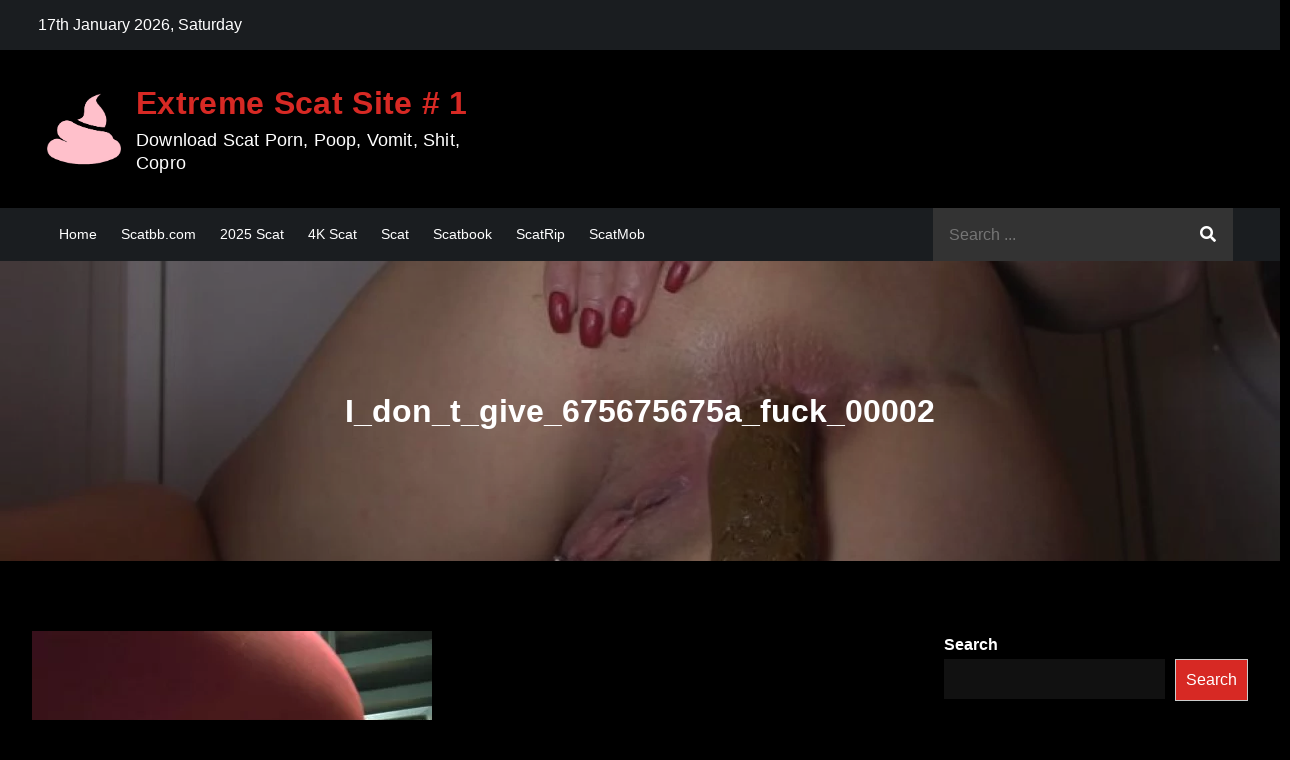

--- FILE ---
content_type: text/html; charset=UTF-8
request_url: https://scatmob.com/i_don_t_give_675675675a_fuck_00002/
body_size: 13796
content:
<!DOCTYPE html><html dir="ltr" lang="en-US" prefix="og: https://ogp.me/ns#"><head><meta charset="UTF-8"><meta name="viewport" content="width=device-width, initial-scale=1"><link rel="profile" href="https://gmpg.org/xfn/11"><link media="all" href="https://scatmob.com/wp-content/cache/autoptimize/css/autoptimize_ea60283d1f7c4f1b91ca699ea1815805.css" rel="stylesheet"><title>I_don_t_give_675675675a_fuck_00002 - Extreme Scat Site # 1</title> <!-- All in One SEO 4.9.3 - aioseo.com --><meta name="robots" content="max-image-preview:large" /><meta name="author" content="admin"/><link rel="canonical" href="https://scatmob.com/i_don_t_give_675675675a_fuck_00002/" /><meta name="generator" content="All in One SEO (AIOSEO) 4.9.3" /><meta property="og:locale" content="en_US" /><meta property="og:site_name" content="Extreme Scat Site # 1 – Download Scat Porn, Poop, Vomit, Shit, Copro" /><meta property="og:type" content="article" /><meta property="og:title" content="I_don_t_give_675675675a_fuck_00002 - Extreme Scat Site # 1" /><meta property="og:url" content="https://scatmob.com/i_don_t_give_675675675a_fuck_00002/" /><meta property="og:image" content="https://scatmob.com/wp-content/uploads/shit-Scatmob.webp" /><meta property="og:image:secure_url" content="https://scatmob.com/wp-content/uploads/shit-Scatmob.webp" /><meta property="article:published_time" content="2023-11-14T02:54:53+00:00" /><meta property="article:modified_time" content="2023-11-14T02:54:53+00:00" /><meta name="twitter:card" content="summary" /><meta name="twitter:title" content="I_don_t_give_675675675a_fuck_00002 - Extreme Scat Site # 1" /><meta name="twitter:image" content="https://scatmob.com/wp-content/uploads/shit-Scatmob.webp" /> <script type="application/ld+json" class="aioseo-schema">{"@context":"https:\/\/schema.org","@graph":[{"@type":"BreadcrumbList","@id":"https:\/\/scatmob.com\/i_don_t_give_675675675a_fuck_00002\/#breadcrumblist","itemListElement":[{"@type":"ListItem","@id":"https:\/\/scatmob.com#listItem","position":1,"name":"Home","item":"https:\/\/scatmob.com","nextItem":{"@type":"ListItem","@id":"https:\/\/scatmob.com\/i_don_t_give_675675675a_fuck_00002\/#listItem","name":"I_don_t_give_675675675a_fuck_00002"}},{"@type":"ListItem","@id":"https:\/\/scatmob.com\/i_don_t_give_675675675a_fuck_00002\/#listItem","position":2,"name":"I_don_t_give_675675675a_fuck_00002","previousItem":{"@type":"ListItem","@id":"https:\/\/scatmob.com#listItem","name":"Home"}}]},{"@type":"ItemPage","@id":"https:\/\/scatmob.com\/i_don_t_give_675675675a_fuck_00002\/#itempage","url":"https:\/\/scatmob.com\/i_don_t_give_675675675a_fuck_00002\/","name":"I_don_t_give_675675675a_fuck_00002 - Extreme Scat Site # 1","inLanguage":"en-US","isPartOf":{"@id":"https:\/\/scatmob.com\/#website"},"breadcrumb":{"@id":"https:\/\/scatmob.com\/i_don_t_give_675675675a_fuck_00002\/#breadcrumblist"},"author":{"@id":"https:\/\/scatmob.com\/author\/admin\/#author"},"creator":{"@id":"https:\/\/scatmob.com\/author\/admin\/#author"},"datePublished":"2023-11-14T02:54:53+00:00","dateModified":"2023-11-14T02:54:53+00:00"},{"@type":"Person","@id":"https:\/\/scatmob.com\/#person","name":"admin","image":{"@type":"ImageObject","@id":"https:\/\/scatmob.com\/i_don_t_give_675675675a_fuck_00002\/#personImage","url":"https:\/\/secure.gravatar.com\/avatar\/c9ef66021ed06dcb13d6f21cf7a00169c854c465cdf3bee5f0968027399cada7?s=96&d=mm&r=g","width":96,"height":96,"caption":"admin"}},{"@type":"Person","@id":"https:\/\/scatmob.com\/author\/admin\/#author","url":"https:\/\/scatmob.com\/author\/admin\/","name":"admin","image":{"@type":"ImageObject","@id":"https:\/\/scatmob.com\/i_don_t_give_675675675a_fuck_00002\/#authorImage","url":"https:\/\/secure.gravatar.com\/avatar\/c9ef66021ed06dcb13d6f21cf7a00169c854c465cdf3bee5f0968027399cada7?s=96&d=mm&r=g","width":96,"height":96,"caption":"admin"}},{"@type":"WebSite","@id":"https:\/\/scatmob.com\/#website","url":"https:\/\/scatmob.com\/","name":"ScatMob - Hardcore Shit Video - Extreme Scat Porn!","alternateName":"Extreme Scat Porn! - Hardcore Shit Video","description":"Download Scat Porn, Poop, Vomit, Shit, Copro","inLanguage":"en-US","publisher":{"@id":"https:\/\/scatmob.com\/#person"}}]}</script> <!-- All in One SEO --><link rel="alternate" type="application/rss+xml" title="Extreme Scat Site # 1 &raquo; Feed" href="https://scatmob.com/feed/" /><link rel="alternate" type="application/rss+xml" title="Extreme Scat Site # 1 &raquo; Comments Feed" href="https://scatmob.com/comments/feed/" /> <script type="text/javascript" id="wpp-js" src="https://scatmob.com/wp-content/plugins/wordpress-popular-posts/assets/js/wpp.min.js?ver=7.3.6" data-sampling="0" data-sampling-rate="100" data-api-url="https://scatmob.com/wp-json/wordpress-popular-posts" data-post-id="117898" data-token="4a6adf0fd6" data-lang="0" data-debug="0"></script> <link rel="alternate" type="application/rss+xml" title="Extreme Scat Site # 1 &raquo; I_don_t_give_675675675a_fuck_00002 Comments Feed" href="https://scatmob.com/feed/?attachment_id=117898" /><link rel="alternate" title="oEmbed (JSON)" type="application/json+oembed" href="https://scatmob.com/wp-json/oembed/1.0/embed?url=https%3A%2F%2Fscatmob.com%2Fi_don_t_give_675675675a_fuck_00002%2F" /><link rel="alternate" title="oEmbed (XML)" type="text/xml+oembed" href="https://scatmob.com/wp-json/oembed/1.0/embed?url=https%3A%2F%2Fscatmob.com%2Fi_don_t_give_675675675a_fuck_00002%2F&#038;format=xml" /> <script type="text/javascript" src="https://scatmob.com/wp-includes/js/jquery/jquery.min.js?ver=3.7.1" id="jquery-core-js"></script> <link rel="https://api.w.org/" href="https://scatmob.com/wp-json/" /><link rel="alternate" title="JSON" type="application/json" href="https://scatmob.com/wp-json/wp/v2/media/117898" /><link rel="EditURI" type="application/rsd+xml" title="RSD" href="https://scatmob.com/xmlrpc.php?rsd" /><meta name="generator" content="WordPress 6.9" /><link rel='shortlink' href='https://scatmob.com/?p=117898' /><link rel="icon" href="https://scatmob.com/wp-content/uploads/cropped-cropped-logo-32x32.jpg" sizes="32x32" /><link rel="icon" href="https://scatmob.com/wp-content/uploads/cropped-cropped-logo-192x192.jpg" sizes="192x192" /><link rel="apple-touch-icon" href="https://scatmob.com/wp-content/uploads/cropped-cropped-logo-180x180.jpg" /><meta name="msapplication-TileImage" content="https://scatmob.com/wp-content/uploads/cropped-cropped-logo-270x270.jpg" /></head><body class="attachment wp-singular attachment-template-default single single-attachment postid-117898 attachmentid-117898 attachment-jpeg wp-custom-logo wp-theme-darkmag group-blog right-sidebar dark-mode"><div id="page" class="site"><a class="skip-link screen-reader-text" href="#content">Skip to content</a><div id="top-bar" class="top-bar-widgets col-2"><div class="wrapper"><div class="widget current-date"> 17th January 2026, Saturday</div><!-- .current-date --><div class="widget widget_social_icons"></div><!-- .widget_social_icons --></div><!-- .wrapper --></div><!-- #top-bar --><header id="masthead" class="site-header" role="banner"><div class="site-details-wrapper"><div class="wrapper"><div class="site-branding"><div class="site-logo"> <a href="https://scatmob.com/" class="custom-logo-link" rel="home"><img width="225" height="225" src="https://scatmob.com/wp-content/uploads/2021/06/cropped-images.png" class="custom-logo" alt="Extreme Scat Site # 1" decoding="async" fetchpriority="high" /></a></div><!-- .site-logo --><div id="site-identity"><h1 class="site-title"> <a href="https://scatmob.com/" rel="home"> Extreme Scat Site # 1</a></h1><p class="site-description">Download Scat Porn, Poop, Vomit, Shit, Copro</p></div><!-- #site-identity --></div> <!-- .site-branding --></div><!-- .wrapper --></div><!-- .site-details-wrapper --><nav id="site-navigation" class="main-navigation" role="navigation" aria-label="Primary Menu"><div class="wrapper"> <button type="button" class="menu-toggle"> <span class="icon-bar"></span> <span class="icon-bar"></span> <span class="icon-bar"></span> </button><div class="menu-menu-1-container"><ul id="primary-menu" class="nav-menu"><li id="menu-item-128407" class="menu-item menu-item-type-custom menu-item-object-custom menu-item-home menu-item-128407"><a href="https://scatmob.com/">Home</a></li><li id="menu-item-133536" class="menu-item menu-item-type-custom menu-item-object-custom menu-item-133536"><a href="https://scatbb.com/">Scatbb.com</a></li><li id="menu-item-147992" class="menu-item menu-item-type-taxonomy menu-item-object-category menu-item-147992"><a href="https://scatmob.com/category/2025-scat/">2025 Scat</a></li><li id="menu-item-147993" class="menu-item menu-item-type-taxonomy menu-item-object-category menu-item-147993"><a href="https://scatmob.com/category/4k-scat/">4K Scat</a></li><li id="menu-item-148010" class="menu-item menu-item-type-taxonomy menu-item-object-category menu-item-148010"><a href="https://scatmob.com/category/scat/">Scat</a></li><li id="menu-item-148014" class="menu-item menu-item-type-taxonomy menu-item-object-category menu-item-148014"><a href="https://scatmob.com/category/scatbook/">Scatbook</a></li><li id="menu-item-148017" class="menu-item menu-item-type-taxonomy menu-item-object-category menu-item-148017"><a href="https://scatmob.com/category/scatrip/">ScatRip</a></li><li id="menu-item-148016" class="menu-item menu-item-type-taxonomy menu-item-object-category menu-item-148016"><a href="https://scatmob.com/category/scatmob/">ScatMob</a></li></ul></div><form role="search" method="get" class="search-form" action="https://scatmob.com/"> <label> <span class="screen-reader-text">Search for:</span> <input type="search" class="search-field" placeholder="Search ..." value="" name="s" title="Search for:" /> </label> <button type="submit" class="search-submit" value="Search"><i class="fas fa-search"></i></button></form></div><!-- .wrapper --></nav><!-- #site-navigation --></header> <!-- header ends here --><div id="content" class="site-content"><div class="lazyload" id="page-site-header" data-bg="https://scatmob.com/wp-content/uploads/2021/06/cropped-Scatmob.com_.jpg" style="background-image: url(data:image/svg+xml,%3Csvg%20xmlns=%22http://www.w3.org/2000/svg%22%20viewBox=%220%200%20500%20300%22%3E%3C/svg%3E);"><div class="overlay"></div><header class='page-header'><div class="wrapper"><h2 class="page-title">I_don_t_give_675675675a_fuck_00002</h2></div><!-- .wrapper --></header></div><!-- #page-site-header --><div class= "wrapper page-section"><div id="primary" class="content-area"><main id="main" class="site-main" role="main"><article id="post-117898" class="post-117898 attachment type-attachment status-inherit hentry"><div class="entry-content"><p class="attachment"><a href='https://scatmob.com/wp-content/uploads/I_don_t_give_675675675a_fuck_00002.jpg'><noscript><img decoding="async" width="400" height="225" src="https://scatmob.com/wp-content/uploads/I_don_t_give_675675675a_fuck_00002-400x225.jpg" class="attachment-medium size-medium" alt="" srcset="https://scatmob.com/wp-content/uploads/I_don_t_give_675675675a_fuck_00002-400x225.jpg 400w, https://scatmob.com/wp-content/uploads/I_don_t_give_675675675a_fuck_00002-600x338.jpg 600w, https://scatmob.com/wp-content/uploads/I_don_t_give_675675675a_fuck_00002-300x169.jpg 300w, https://scatmob.com/wp-content/uploads/I_don_t_give_675675675a_fuck_00002-768x432.jpg 768w, https://scatmob.com/wp-content/uploads/I_don_t_give_675675675a_fuck_00002-1536x864.jpg 1536w, https://scatmob.com/wp-content/uploads/I_don_t_give_675675675a_fuck_00002.jpg 1920w" sizes="(max-width: 400px) 100vw, 400px" /></noscript><img decoding="async" width="400" height="225" src='data:image/svg+xml,%3Csvg%20xmlns=%22http://www.w3.org/2000/svg%22%20viewBox=%220%200%20400%20225%22%3E%3C/svg%3E' data-src="https://scatmob.com/wp-content/uploads/I_don_t_give_675675675a_fuck_00002-400x225.jpg" class="lazyload attachment-medium size-medium" alt="" data-srcset="https://scatmob.com/wp-content/uploads/I_don_t_give_675675675a_fuck_00002-400x225.jpg 400w, https://scatmob.com/wp-content/uploads/I_don_t_give_675675675a_fuck_00002-600x338.jpg 600w, https://scatmob.com/wp-content/uploads/I_don_t_give_675675675a_fuck_00002-300x169.jpg 300w, https://scatmob.com/wp-content/uploads/I_don_t_give_675675675a_fuck_00002-768x432.jpg 768w, https://scatmob.com/wp-content/uploads/I_don_t_give_675675675a_fuck_00002-1536x864.jpg 1536w, https://scatmob.com/wp-content/uploads/I_don_t_give_675675675a_fuck_00002.jpg 1920w" data-sizes="(max-width: 400px) 100vw, 400px" /></a></p></div><!-- .entry-content --><div class="entry-meta"> <span class="byline">By <span class="author vcard"><a href="https://scatmob.com/author/admin/" class="url" itemprop="url">admin</a></span></span><span class="date"><a href="https://scatmob.com/i_don_t_give_675675675a_fuck_00002/" rel="bookmark"><time class="entry-date published updated" datetime="2023-11-14T02:54:53+00:00">November 14, 2023</time></a></span><span class="comments-link"><a href="https://scatmob.com/i_don_t_give_675675675a_fuck_00002/#respond">Leave a Comment<span class="screen-reader-text"> on I_don_t_give_675675675a_fuck_00002</span></a></span></div><!-- .entry-meta --></article><!-- #post-## --><nav class="navigation post-navigation" aria-label="Posts"><h2 class="screen-reader-text">Post navigation</h2><div class="nav-links"><div class="nav-previous"><a href="https://scatmob.com/i_don_t_give_675675675a_fuck_00002/" rel="prev">I_don_t_give_675675675a_fuck_00002</a></div></div></nav><div id="comments" class="comments-area"><div id="respond" class="comment-respond"><h3 id="reply-title" class="comment-reply-title">Leave a Reply <small><a rel="nofollow" id="cancel-comment-reply-link" href="/i_don_t_give_675675675a_fuck_00002/#respond" style="display:none;">Cancel reply</a></small></h3><form action="https://scatmob.com/wp-comments-post.php" method="post" id="commentform" class="comment-form"><p class="comment-notes"><span id="email-notes">Your email address will not be published.</span> <span class="required-field-message">Required fields are marked <span class="required">*</span></span></p><p class="comment-form-comment"><label for="comment">Comment <span class="required">*</span></label><textarea id="comment" name="comment" cols="45" rows="8" maxlength="65525" required></textarea></p><p class="comment-form-author"><label for="author">Name <span class="required">*</span></label> <input id="author" name="author" type="text" value="" size="30" maxlength="245" autocomplete="name" required /></p><p class="comment-form-email"><label for="email">Email <span class="required">*</span></label> <input id="email" name="email" type="email" value="" size="30" maxlength="100" aria-describedby="email-notes" autocomplete="email" required /></p><p class="comment-form-url"><label for="url">Website</label> <input id="url" name="url" type="url" value="" size="30" maxlength="200" autocomplete="url" /></p><p class="comment-form-cookies-consent"><input id="wp-comment-cookies-consent" name="wp-comment-cookies-consent" type="checkbox" value="yes" /> <label for="wp-comment-cookies-consent">Save my name, email, and website in this browser for the next time I comment.</label></p><p class="form-submit"><input name="submit" type="submit" id="submit" class="submit" value="Post Comment" /> <input type='hidden' name='comment_post_ID' value='117898' id='comment_post_ID' /> <input type='hidden' name='comment_parent' id='comment_parent' value='0' /></p><p style="display: none;"><input type="hidden" id="akismet_comment_nonce" name="akismet_comment_nonce" value="bf826b1acb" /></p><p style="display: none !important;" class="akismet-fields-container" data-prefix="ak_"><label>&#916;<textarea name="ak_hp_textarea" cols="45" rows="8" maxlength="100"></textarea></label><input type="hidden" id="ak_js_1" name="ak_js" value="35"/><script>document.getElementById( "ak_js_1" ).setAttribute( "value", ( new Date() ).getTime() );</script></p></form></div><!-- #respond --></div><!-- #comments --></main><!-- #main --></div><!-- #primary --><aside id="secondary" class="widget-area" role="complementary"><aside id="block-6" class="widget widget_block widget_search"><form role="search" method="get" action="https://scatmob.com/" class="wp-block-search__button-outside wp-block-search__text-button wp-block-search"    ><label class="wp-block-search__label" for="wp-block-search__input-1" >Search</label><div class="wp-block-search__inside-wrapper" ><input class="wp-block-search__input" id="wp-block-search__input-1" placeholder="" value="" type="search" name="s" required /><button aria-label="Search" class="wp-block-search__button wp-element-button" type="submit" >Search</button></div></form></aside><aside id="block-2" class="widget widget_block"><div class="wp-block-group"><div class="wp-block-group__inner-container is-layout-flow wp-block-group-is-layout-flow"><div class="widget widget_categories"><h2 class="widgettitle">Categories</h2><form action="https://scatmob.com" method="get"><label class="screen-reader-text" for="cat">Categories</label><select  name='cat' id='cat' class='postform'><option value='-1'>Select Category</option><option class="level-0" value="1207">2021&nbsp;&nbsp;(610)</option><option class="level-0" value="2127">2022 Scat&nbsp;&nbsp;(1,378)</option><option class="level-0" value="4066">2024 Scat&nbsp;&nbsp;(828)</option><option class="level-0" value="4845">2025 Scat&nbsp;&nbsp;(911)</option><option class="level-0" value="6274">2026 Scat Porn&nbsp;&nbsp;(51)</option><option class="level-0" value="1299">4K Scat&nbsp;&nbsp;(293)</option><option class="level-0" value="2718">AbigailDupree&nbsp;&nbsp;(2)</option><option class="level-0" value="3699">Allura&nbsp;&nbsp;(9)</option><option class="level-0" value="3703">Amethyst&nbsp;&nbsp;(2)</option><option class="level-0" value="5871">Amy_dirty00&nbsp;&nbsp;(1)</option><option class="level-0" value="3732">anal&nbsp;&nbsp;(226)</option><option class="level-0" value="2752">Anal Dildo&nbsp;&nbsp;(703)</option><option class="level-0" value="554">Anal Scat&nbsp;&nbsp;(442)</option><option class="level-0" value="4388">AngelVictory05&nbsp;&nbsp;(1)</option><option class="level-0" value="5924">anittahotcouple&nbsp;&nbsp;(1)</option><option class="level-0" value="6286">annalise&nbsp;&nbsp;(1)</option><option class="level-0" value="3338">Anna_Coprofield&nbsp;&nbsp;(80)</option><option class="level-0" value="5966">ANOOK84&nbsp;&nbsp;(1)</option><option class="level-0" value="24">Asian Scat&nbsp;&nbsp;(432)</option><option class="level-0" value="5007">Ass&nbsp;&nbsp;(734)</option><option class="level-0" value="5944">AutumnYoung&nbsp;&nbsp;(1)</option><option class="level-0" value="4437">BabyDollNaughty&nbsp;&nbsp;(1)</option><option class="level-0" value="2139">Babypickles&nbsp;&nbsp;(1)</option><option class="level-0" value="3492">BarbaraGinger&nbsp;&nbsp;(1)</option><option class="level-0" value="5876">Bastienne Cross&nbsp;&nbsp;(1)</option><option class="level-0" value="4105">BBW Scat&nbsp;&nbsp;(75)</option><option class="level-0" value="6092">BDSMangel&nbsp;&nbsp;(1)</option><option class="level-0" value="4445">BetweenMyCheeks&nbsp;&nbsp;(1)</option><option class="level-0" value="6193">Bitter Scat&nbsp;&nbsp;(1)</option><option class="level-0" value="5877">Blackrasbaby&nbsp;&nbsp;(10)</option><option class="level-0" value="2223">Brooklynbb13&nbsp;&nbsp;(1)</option><option class="level-0" value="1664">Brownsensations&nbsp;&nbsp;(67)</option><option class="level-0" value="5866">CassieScat&nbsp;&nbsp;(6)</option><option class="level-0" value="5896">Classy N Gassy&nbsp;&nbsp;(1)</option><option class="level-0" value="4422">Colombianbigass&nbsp;&nbsp;(2)</option><option class="level-0" value="4446">CosmicGirl&nbsp;&nbsp;(3)</option><option class="level-0" value="5565">CountessXxxtina&nbsp;&nbsp;(1)</option><option class="level-0" value="4334">cybertoilet&nbsp;&nbsp;(1)</option><option class="level-0" value="4389">DaddyUni21&nbsp;&nbsp;(2)</option><option class="level-0" value="5978">Dea Nemesi Goddess&nbsp;&nbsp;(4)</option><option class="level-0" value="4455">DemonaDragon&nbsp;&nbsp;(3)</option><option class="level-0" value="6064">Dianascat&nbsp;&nbsp;(2)</option><option class="level-0" value="6256">diaperedscarlette93&nbsp;&nbsp;(1)</option><option class="level-0" value="3738">diary&nbsp;&nbsp;(26)</option><option class="level-0" value="3739">dirty&nbsp;&nbsp;(122)</option><option class="level-0" value="3493">DirtyBetty&nbsp;&nbsp;(18)</option><option class="level-0" value="6300">dirtygardengirl&nbsp;&nbsp;(1)</option><option class="level-0" value="5887">dirtyscatgirl&nbsp;&nbsp;(1)</option><option class="level-0" value="3740">domina&nbsp;&nbsp;(177)</option><option class="level-0" value="6214">Domina Scat Battle&nbsp;&nbsp;(1)</option><option class="level-0" value="3741">domination&nbsp;&nbsp;(200)</option><option class="level-0" value="6135">DPproductions&nbsp;&nbsp;(1)</option><option class="level-0" value="6084">drea_xoxo&nbsp;&nbsp;(1)</option><option class="level-0" value="589">Eating Shit&nbsp;&nbsp;(2,465)</option><option class="level-0" value="4458">Ebonybooty49&nbsp;&nbsp;(1)</option><option class="level-0" value="6332">Elecebra&nbsp;&nbsp;(1)</option><option class="level-0" value="4327">ElenaToilet&nbsp;&nbsp;(9)</option><option class="level-0" value="5648">EllaGilbert&nbsp;&nbsp;(4)</option><option class="level-0" value="5945">ElleClarkScatQueen&nbsp;&nbsp;(2)</option><option class="level-0" value="5994">Ellie Idol&nbsp;&nbsp;(1)</option><option class="level-0" value="6243">Ellieboulder&nbsp;&nbsp;(1)</option><option class="level-0" value="4459">ellieid&nbsp;&nbsp;(1)</option><option class="level-0" value="4395">ellieidol1&nbsp;&nbsp;(1)</option><option class="level-0" value="1230">Enema&nbsp;&nbsp;(78)</option><option class="level-0" value="5649">evakokoro&nbsp;&nbsp;(1)</option><option class="level-0" value="4378">evamarie88&nbsp;&nbsp;(1)</option><option class="level-0" value="3516">Evamarie88&nbsp;&nbsp;(4)</option><option class="level-0" value="6321">Evelyn Jade&nbsp;&nbsp;(1)</option><option class="level-0" value="3499">Extreme&nbsp;&nbsp;(1,927)</option><option class="level-0" value="5888">Extreme _queen&nbsp;&nbsp;(1)</option><option class="level-0" value="6320">Extremescat Dominanasty&nbsp;&nbsp;(1)</option><option class="level-0" value="6192">Facialabuse&nbsp;&nbsp;(1)</option><option class="level-0" value="4361">fart&nbsp;&nbsp;(773)</option><option class="level-0" value="140">Femdom Domina Scat&nbsp;&nbsp;(953)</option><option class="level-0" value="4396">Fetidistrojp&nbsp;&nbsp;(5)</option><option class="level-0" value="4375">FilthJapaneseGirl&nbsp;&nbsp;(4)</option><option class="level-0" value="5588">Filthy Japanese Girl&nbsp;&nbsp;(2)</option><option class="level-0" value="5959">Filthy Skye&nbsp;&nbsp;(1)</option><option class="level-0" value="2442">FilthySkye&nbsp;&nbsp;(2)</option><option class="level-0" value="9">Fisting&nbsp;&nbsp;(222)</option><option class="level-0" value="5977">Foxness&nbsp;&nbsp;(2)</option><option class="level-0" value="5913">FrenchetGoddess&nbsp;&nbsp;(3)</option><option class="level-0" value="25">Full Movies Scat&nbsp;&nbsp;(184)</option><option class="level-0" value="1216">FullHD&nbsp;&nbsp;(2,605)</option><option class="level-0" value="3723">funkyladies&nbsp;&nbsp;(5)</option><option class="level-0" value="3669">FuzzyWolf&nbsp;&nbsp;(1)</option><option class="level-0" value="2113">Gassy&nbsp;&nbsp;(8)</option><option class="level-0" value="2224">GingerCris&nbsp;&nbsp;(21)</option><option class="level-0" value="4362">girl&nbsp;&nbsp;(903)</option><option class="level-0" value="5941">Girleat&nbsp;&nbsp;(20)</option><option class="level-0" value="5943">Goddess Ceres&nbsp;&nbsp;(2)</option><option class="level-0" value="6235">Goddess Panther&nbsp;&nbsp;(1)</option><option class="level-0" value="6252">GODDESS TEMPEST&nbsp;&nbsp;(1)</option><option class="level-0" value="2498">Goddess Zaleya&nbsp;&nbsp;(31)</option><option class="level-0" value="2218">Goddess Zephy&nbsp;&nbsp;(1)</option><option class="level-0" value="4694">GoddessAndreea&nbsp;&nbsp;(2)</option><option class="level-0" value="4374">GoddessKinkyCaramel&nbsp;&nbsp;(1)</option><option class="level-0" value="4363">gold&nbsp;&nbsp;(598)</option><option class="level-0" value="3520">Got2Pee&nbsp;&nbsp;(2)</option><option class="level-0" value="5598">GwenyT&nbsp;&nbsp;(2)</option><option class="level-0" value="5644">Haley Rose&nbsp;&nbsp;(1)</option><option class="level-0" value="5596">happygoth5433&nbsp;&nbsp;(1)</option><option class="level-0" value="1233">HD&nbsp;&nbsp;(557)</option><option class="level-0" value="4826">Helena Moeller&nbsp;&nbsp;(3)</option><option class="level-0" value="2419">Hiden Camera&nbsp;&nbsp;(37)</option><option class="level-0" value="2617">Hightide-Video&nbsp;&nbsp;(12)</option><option class="level-0" value="2695">HightideVideo&nbsp;&nbsp;(3)</option><option class="level-0" value="5902">HookUpHotShot&nbsp;&nbsp;(2)</option><option class="level-0" value="4337">HotDirtyIvone&nbsp;&nbsp;(2)</option><option class="level-0" value="5912">HotScatWife&nbsp;&nbsp;(3)</option><option class="level-0" value="5633">hottyjiyasharma&nbsp;&nbsp;(1)</option><option class="level-0" value="6326">Inked Bambi&nbsp;&nbsp;(1)</option><option class="level-0" value="3804">Ivy Lopez&nbsp;&nbsp;(1)</option><option class="level-0" value="5991">IWantMystique&nbsp;&nbsp;(1)</option><option class="level-0" value="4385">JanaBella&nbsp;&nbsp;(2)</option><option class="level-0" value="2135">Janet&nbsp;&nbsp;(8)</option><option class="level-0" value="1146">Jav Scat-Piss&nbsp;&nbsp;(424)</option><option class="level-0" value="2700">JessicaKay&nbsp;&nbsp;(1)</option><option class="level-0" value="4457">Jessiekaypoops&nbsp;&nbsp;(1)</option><option class="level-0" value="4358">JP Fetish Merchant&nbsp;&nbsp;(2)</option><option class="level-0" value="6323">JuicyXXXO&nbsp;&nbsp;(1)</option><option class="level-0" value="5901">Kaitlyn Katsaros&nbsp;&nbsp;(2)</option><option class="level-0" value="5713">KatherineFarts&nbsp;&nbsp;(3)</option><option class="level-0" value="5646">KellyPink18&nbsp;&nbsp;(1)</option><option class="level-0" value="2731">KinkGodess&nbsp;&nbsp;(2)</option><option class="level-0" value="5914">Kinkylilqt&nbsp;&nbsp;(1)</option><option class="level-0" value="4332">Kitty Skatt&nbsp;&nbsp;(5)</option><option class="level-0" value="4310">KittyScatt&nbsp;&nbsp;(3)</option><option class="level-0" value="5954">KnkyKttn97&nbsp;&nbsp;(1)</option><option class="level-0" value="4387">Korean Queen&nbsp;&nbsp;(1)</option><option class="level-0" value="4393">Lady Tsunam&nbsp;&nbsp;(4)</option><option class="level-0" value="6006">Lamia Dark&nbsp;&nbsp;(1)</option><option class="level-0" value="5922">LATINA SCAT WIFE&nbsp;&nbsp;(2)</option><option class="level-0" value="6042">LaTsuna&nbsp;&nbsp;(2)</option><option class="level-0" value="6215">lauracolin&nbsp;&nbsp;(1)</option><option class="level-0" value="4705">Layla Lee&nbsp;&nbsp;(1)</option><option class="level-0" value="2773">LenaMaek&nbsp;&nbsp;(2)</option><option class="level-0" value="27">Lesbian Piss|Scat&nbsp;&nbsp;(335)</option><option class="level-0" value="2264">Lesbian Scat&nbsp;&nbsp;(105)</option><option class="level-0" value="5857">letsplay329&nbsp;&nbsp;(1)</option><option class="level-0" value="2352">LinaScat&nbsp;&nbsp;(21)</option><option class="level-0" value="6322">Lith GassyGirlz&nbsp;&nbsp;(1)</option><option class="level-0" value="4336">LittleDirtyPrincess&nbsp;&nbsp;(1)</option><option class="level-0" value="5639">Littlegalaxies&nbsp;&nbsp;(1)</option><option class="level-0" value="2141">LittleMissKinky&nbsp;&nbsp;(1)</option><option class="level-0" value="5995">LizzyDirt&nbsp;&nbsp;(1)</option><option class="level-0" value="6034">LOVE SCAT CATX&nbsp;&nbsp;(1)</option><option class="level-0" value="5282">LoveRachelle2&nbsp;&nbsp;(11)</option><option class="level-0" value="5996">LucyPuddles&nbsp;&nbsp;(2)</option><option class="level-0" value="5937">Lyndra Lynn&nbsp;&nbsp;(1)</option><option class="level-0" value="3164">MakeKatPurrrr&nbsp;&nbsp;(18)</option><option class="level-0" value="2216">Marcos579&nbsp;&nbsp;(6)</option><option class="level-0" value="5964">MariaDevot&nbsp;&nbsp;(1)</option><option class="level-0" value="4326">Marinayam19&nbsp;&nbsp;(8)</option><option class="level-0" value="5860">Marion_PrinssXX&nbsp;&nbsp;(1)</option><option class="level-0" value="2837">Markovna&nbsp;&nbsp;(3)</option><option class="level-0" value="6114">Messylexi&nbsp;&nbsp;(1)</option><option class="level-0" value="294">MFX / Newscatinbrazil&nbsp;&nbsp;(54)</option><option class="level-0" value="5889">Mia Nightshade&nbsp;&nbsp;(1)</option><option class="level-0" value="5960">Miamartins&nbsp;&nbsp;(5)</option><option class="level-0" value="4456">MiaRoxxx&nbsp;&nbsp;(4)</option><option class="level-0" value="6177">Michellexm&nbsp;&nbsp;(1)</option><option class="level-0" value="4413">mikadoshop&nbsp;&nbsp;(3)</option><option class="level-0" value="4331">MilanaSmelly&nbsp;&nbsp;(1)</option><option class="level-0" value="5958">Miss Anja&nbsp;&nbsp;(2)</option><option class="level-0" value="5732">Miss Infinity&nbsp;&nbsp;(2)</option><option class="level-0" value="5716">Miss Lith Domina&nbsp;&nbsp;(9)</option><option class="level-0" value="5942">Miss Medea Mortelle&nbsp;&nbsp;(3)</option><option class="level-0" value="5938">Miss Ruby Farts&nbsp;&nbsp;(1)</option><option class="level-0" value="4355">MissDecadoria&nbsp;&nbsp;(1)</option><option class="level-0" value="4414">MissJuliaTaylor&nbsp;&nbsp;(2)</option><option class="level-0" value="2732">MissMortelle&nbsp;&nbsp;(1)</option><option class="level-0" value="2217">Mistress Damazonia&nbsp;&nbsp;(1)</option><option class="level-0" value="3027">Mistress Gaia&nbsp;&nbsp;(53)</option><option class="level-0" value="5715">Mistress Jardena&nbsp;&nbsp;(5)</option><option class="level-0" value="5730">Mistress Luciana&nbsp;&nbsp;(1)</option><option class="level-0" value="6045">Mistress Mystique&nbsp;&nbsp;(3)</option><option class="level-0" value="2131">Mistress Roberta&nbsp;&nbsp;(1)</option><option class="level-0" value="2717">MistressGaia&nbsp;&nbsp;(6)</option><option class="level-0" value="4423">MistressJenniferCarter&nbsp;&nbsp;(1)</option><option class="level-0" value="4394">MistressMystique&nbsp;&nbsp;(4)</option><option class="level-0" value="5558">Misty_Phoenix&nbsp;&nbsp;(17)</option><option class="level-0" value="3675">MochaLaMulata&nbsp;&nbsp;(2)</option><option class="level-0" value="2933">ModelNatalya94&nbsp;&nbsp;(50)</option><option class="level-0" value="5923">Mycelium Mother&nbsp;&nbsp;(1)</option><option class="level-0" value="4338">NastyAzzLaLa&nbsp;&nbsp;(2)</option><option class="level-0" value="2744">NataliaKapretti&nbsp;&nbsp;(202)</option><option class="level-0" value="5671">NataschaDirty&nbsp;&nbsp;(1)</option><option class="level-0" value="4442">NaughtyPuma&nbsp;&nbsp;(3)</option><option class="level-0" value="4364">nerd&nbsp;&nbsp;(201)</option><option class="level-0" value="4365">new girl&nbsp;&nbsp;(651)</option><option class="level-0" value="4366">new model&nbsp;&nbsp;(537)</option><option class="level-0" value="4367">newbie&nbsp;&nbsp;(69)</option><option class="level-0" value="2298">NewScatinBrazil&nbsp;&nbsp;(2)</option><option class="level-0" value="4444">Nicolettaxxx&nbsp;&nbsp;(3)</option><option class="level-0" value="4435">Ninounini&nbsp;&nbsp;(8)</option><option class="level-0" value="2129">p00girl&nbsp;&nbsp;(9)</option><option class="level-0" value="4368">panty&nbsp;&nbsp;(21)</option><option class="level-0" value="5830">PapiandCocoa&nbsp;&nbsp;(1)</option><option class="level-0" value="5992">Pinkie Stinkie&nbsp;&nbsp;(1)</option><option class="level-0" value="4321">Pinky_Prada&nbsp;&nbsp;(2)</option><option class="level-0" value="8">Piss&nbsp;&nbsp;(2,342)</option><option class="level-0" value="2263">PissinBrazil&nbsp;&nbsp;(2)</option><option class="level-0" value="4328">PolaPooping&nbsp;&nbsp;(1)</option><option class="level-0" value="6134">Pompeii Poopa&nbsp;&nbsp;(1)</option><option class="level-0" value="4370">poo&nbsp;&nbsp;(180)</option><option class="level-0" value="2140">Poo19&nbsp;&nbsp;(47)</option><option class="level-0" value="4359">PooGirlSofia&nbsp;&nbsp;(6)</option><option class="level-0" value="3751">poop&nbsp;&nbsp;(1,015)</option><option class="level-0" value="1307">Poop Videos&nbsp;&nbsp;(1,171)</option><option class="level-0" value="2225">PorcelainCouple&nbsp;&nbsp;(27)</option><option class="level-0" value="5878">PottyQueen&nbsp;&nbsp;(2)</option><option class="level-0" value="4373">PrettyEbonies&nbsp;&nbsp;(6)</option><option class="level-0" value="5714">Princess Kazer&nbsp;&nbsp;(1)</option><option class="level-0" value="5854">Princess-Cheryl&nbsp;&nbsp;(1)</option><option class="level-0" value="6293">PulsiferPaprocki&nbsp;&nbsp;(1)</option><option class="level-0" value="5953">Queenly Dominatrix&nbsp;&nbsp;(1)</option><option class="level-0" value="4824">Rainbow Showers&nbsp;&nbsp;(2)</option><option class="level-0" value="6253">RedHotCoals&nbsp;&nbsp;(1)</option><option class="level-0" value="2623">Retro Scat&nbsp;&nbsp;(1)</option><option class="level-0" value="4424">RosellaExtrem&nbsp;&nbsp;(3)</option><option class="level-0" value="5946">Sabrina Dacos&nbsp;&nbsp;(12)</option><option class="level-0" value="5731">Saint Ziya&nbsp;&nbsp;(1)</option><option class="level-0" value="2699">SamanthaStarfish&nbsp;&nbsp;(4)</option><option class="level-0" value="5851">Sammie Cee&nbsp;&nbsp;(2)</option><option class="level-0" value="4430">Sarathonson&nbsp;&nbsp;(11)</option><option class="level-0" value="3522">Scarlett&nbsp;&nbsp;(1)</option><option class="level-0" value="26">Scat&nbsp;&nbsp;(5,196)</option><option class="level-0" value="3414">Scat 2023&nbsp;&nbsp;(1,599)</option><option class="level-0" value="1281">Scat BBW&nbsp;&nbsp;(156)</option><option class="level-0" value="5981">Scat Doll&nbsp;&nbsp;(1)</option><option class="level-0" value="2781">Scat Latex&nbsp;&nbsp;(7)</option><option class="level-0" value="992">Scat Lesbian&nbsp;&nbsp;(113)</option><option class="level-0" value="1305">Scat Model&nbsp;&nbsp;(1,536)</option><option class="level-1" value="364">&nbsp;&nbsp;&nbsp;Adelina Frau&nbsp;&nbsp;(47)</option><option class="level-1" value="219">&nbsp;&nbsp;&nbsp;Alexandra Poo&nbsp;&nbsp;(8)</option><option class="level-1" value="498">&nbsp;&nbsp;&nbsp;Anna Coprofield&nbsp;&nbsp;(1)</option><option class="level-1" value="1349">&nbsp;&nbsp;&nbsp;Badkithy&nbsp;&nbsp;(1)</option><option class="level-1" value="1095">&nbsp;&nbsp;&nbsp;CassieScat&nbsp;&nbsp;(1)</option><option class="level-1" value="1110">&nbsp;&nbsp;&nbsp;ChubbiBunni&nbsp;&nbsp;(1)</option><option class="level-1" value="2134">&nbsp;&nbsp;&nbsp;Cleopatra&nbsp;&nbsp;(2)</option><option class="level-1" value="1311">&nbsp;&nbsp;&nbsp;CutieSyren&nbsp;&nbsp;(8)</option><option class="level-1" value="1202">&nbsp;&nbsp;&nbsp;Diabolic Sigal&nbsp;&nbsp;(2)</option><option class="level-1" value="1401">&nbsp;&nbsp;&nbsp;DirtyBetty&nbsp;&nbsp;(6)</option><option class="level-1" value="1156">&nbsp;&nbsp;&nbsp;dirtygardengirl&nbsp;&nbsp;(7)</option><option class="level-1" value="1326">&nbsp;&nbsp;&nbsp;Dirtygardengirl&nbsp;&nbsp;(3)</option><option class="level-1" value="457">&nbsp;&nbsp;&nbsp;Evamarie88&nbsp;&nbsp;(5)</option><option class="level-1" value="2114">&nbsp;&nbsp;&nbsp;Gassy&nbsp;&nbsp;(3)</option><option class="level-1" value="1325">&nbsp;&nbsp;&nbsp;GoddessAndreea&nbsp;&nbsp;(2)</option><option class="level-1" value="1314">&nbsp;&nbsp;&nbsp;Goddesslucy&nbsp;&nbsp;(4)</option><option class="level-1" value="467">&nbsp;&nbsp;&nbsp;Hottest Hazard&nbsp;&nbsp;(1)</option><option class="level-1" value="2213">&nbsp;&nbsp;&nbsp;janet&nbsp;&nbsp;(3)</option><option class="level-1" value="1322">&nbsp;&nbsp;&nbsp;JapScatSlut&nbsp;&nbsp;(7)</option><option class="level-1" value="2115">&nbsp;&nbsp;&nbsp;Jessiekaypoops&nbsp;&nbsp;(1)</option><option class="level-1" value="279">&nbsp;&nbsp;&nbsp;Kaidence King&nbsp;&nbsp;(68)</option><option class="level-1" value="1306">&nbsp;&nbsp;&nbsp;Lady Scarlet&nbsp;&nbsp;(1)</option><option class="level-1" value="1338">&nbsp;&nbsp;&nbsp;Liglee&nbsp;&nbsp;(1)</option><option class="level-1" value="1466">&nbsp;&nbsp;&nbsp;LittleDirtyPrincess&nbsp;&nbsp;(4)</option><option class="level-1" value="2138">&nbsp;&nbsp;&nbsp;LizzyDirt&nbsp;&nbsp;(3)</option><option class="level-1" value="507">&nbsp;&nbsp;&nbsp;LoveRachelle2&nbsp;&nbsp;(4)</option><option class="level-1" value="1319">&nbsp;&nbsp;&nbsp;LoveRachelle2&nbsp;&nbsp;(425)</option><option class="level-1" value="1427">&nbsp;&nbsp;&nbsp;MakeKatPurrrr&nbsp;&nbsp;(20)</option><option class="level-1" value="1288">&nbsp;&nbsp;&nbsp;margo&nbsp;&nbsp;(29)</option><option class="level-1" value="2136">&nbsp;&nbsp;&nbsp;Markovna&nbsp;&nbsp;(5)</option><option class="level-1" value="1317">&nbsp;&nbsp;&nbsp;MilanaSmelly&nbsp;&nbsp;(6)</option><option class="level-1" value="543">&nbsp;&nbsp;&nbsp;MilanaSmelly&nbsp;&nbsp;(5)</option><option class="level-1" value="256">&nbsp;&nbsp;&nbsp;Miss Annalise&nbsp;&nbsp;(1)</option><option class="level-1" value="1392">&nbsp;&nbsp;&nbsp;MissAnja&nbsp;&nbsp;(3)</option><option class="level-1" value="2128">&nbsp;&nbsp;&nbsp;MissMortelle&nbsp;&nbsp;(2)</option><option class="level-1" value="1169">&nbsp;&nbsp;&nbsp;miss_Di&nbsp;&nbsp;(2)</option><option class="level-1" value="228">&nbsp;&nbsp;&nbsp;Mistress Anna&nbsp;&nbsp;(19)</option><option class="level-1" value="263">&nbsp;&nbsp;&nbsp;Mistress Emily&nbsp;&nbsp;(1)</option><option class="level-1" value="771">&nbsp;&nbsp;&nbsp;Mistress Gaia&nbsp;&nbsp;(6)</option><option class="level-1" value="268">&nbsp;&nbsp;&nbsp;Mistress Janet&nbsp;&nbsp;(1)</option><option class="level-1" value="303">&nbsp;&nbsp;&nbsp;Mistress Sara&nbsp;&nbsp;(5)</option><option class="level-1" value="1440">&nbsp;&nbsp;&nbsp;MistressMystique&nbsp;&nbsp;(1)</option><option class="level-1" value="1318">&nbsp;&nbsp;&nbsp;ModelNatalya94&nbsp;&nbsp;(22)</option><option class="level-1" value="1297">&nbsp;&nbsp;&nbsp;ModelNatalya94&nbsp;&nbsp;(82)</option><option class="level-1" value="2214">&nbsp;&nbsp;&nbsp;NadiaCream&nbsp;&nbsp;(1)</option><option class="level-1" value="1412">&nbsp;&nbsp;&nbsp;Natalia Kapretti&nbsp;&nbsp;(3)</option><option class="level-1" value="1295">&nbsp;&nbsp;&nbsp;Pinky_Prada&nbsp;&nbsp;(5)</option><option class="level-1" value="1451">&nbsp;&nbsp;&nbsp;PocahontasDoll&nbsp;&nbsp;(98)</option><option class="level-1" value="472">&nbsp;&nbsp;&nbsp;PooGirlSofia&nbsp;&nbsp;(2)</option><option class="level-1" value="1119">&nbsp;&nbsp;&nbsp;Potty Queen&nbsp;&nbsp;(14)</option><option class="level-1" value="1208">&nbsp;&nbsp;&nbsp;Princess Nikki&nbsp;&nbsp;(45)</option><option class="level-1" value="1280">&nbsp;&nbsp;&nbsp;SamanthaStarfish&nbsp;&nbsp;(6)</option><option class="level-1" value="1312">&nbsp;&nbsp;&nbsp;scatdesire&nbsp;&nbsp;(4)</option><option class="level-1" value="1287">&nbsp;&nbsp;&nbsp;ScatLina&nbsp;&nbsp;(4)</option><option class="level-1" value="1320">&nbsp;&nbsp;&nbsp;Seduction&nbsp;&nbsp;(1)</option><option class="level-1" value="1327">&nbsp;&nbsp;&nbsp;SexyFlatulence&nbsp;&nbsp;(1)</option><option class="level-1" value="1954">&nbsp;&nbsp;&nbsp;SweetBettyParlour&nbsp;&nbsp;(145)</option><option class="level-1" value="479">&nbsp;&nbsp;&nbsp;Thefartbabes&nbsp;&nbsp;(5)</option><option class="level-1" value="1309">&nbsp;&nbsp;&nbsp;Thefartbabes&nbsp;&nbsp;(4)</option><option class="level-1" value="534">&nbsp;&nbsp;&nbsp;TinaAmazon&nbsp;&nbsp;(2)</option><option class="level-1" value="1323">&nbsp;&nbsp;&nbsp;Valentynexx&nbsp;&nbsp;(9)</option><option class="level-1" value="1673">&nbsp;&nbsp;&nbsp;VeganLinda&nbsp;&nbsp;(41)</option><option class="level-1" value="553">&nbsp;&nbsp;&nbsp;Versauteschnukkis&nbsp;&nbsp;(4)</option><option class="level-1" value="1313">&nbsp;&nbsp;&nbsp;Versauteschnukkis&nbsp;&nbsp;(2)</option><option class="level-1" value="1315">&nbsp;&nbsp;&nbsp;VibeWithMolly&nbsp;&nbsp;(1)</option><option class="level-1" value="1174">&nbsp;&nbsp;&nbsp;VibeWithMolly&nbsp;&nbsp;(4)</option><option class="level-0" value="1246">Scat Nylons&nbsp;&nbsp;(1)</option><option class="level-0" value="1220">Scat Party&nbsp;&nbsp;(5)</option><option class="level-0" value="2852">Scat Public&nbsp;&nbsp;(4)</option><option class="level-0" value="2316">Scat Retro&nbsp;&nbsp;(3)</option><option class="level-0" value="2976">Scat WebCam&nbsp;&nbsp;(15)</option><option class="level-0" value="569">Scat-Movie-World&nbsp;&nbsp;(16)</option><option class="level-0" value="6099">Scat-Slut Celeste&nbsp;&nbsp;(1)</option><option class="level-0" value="2977">Scatbook&nbsp;&nbsp;(147)</option><option class="level-0" value="3003">Scatbook &#8211; Candewetdreams&nbsp;&nbsp;(1)</option><option class="level-0" value="2913">Scatbook &#8211; Hotfetishlady&nbsp;&nbsp;(1)</option><option class="level-0" value="2971">Scatbook &#8211; Julialikesitdirty&nbsp;&nbsp;(1)</option><option class="level-0" value="2975">Scatbook &#8211; little_baby_e&nbsp;&nbsp;(1)</option><option class="level-0" value="2920">Scatbook &#8211; misty_phoenix&nbsp;&nbsp;(1)</option><option class="level-0" value="5934">ScatDoll&nbsp;&nbsp;(4)</option><option class="level-0" value="5656">ScatElla&nbsp;&nbsp;(1)</option><option class="level-0" value="5962">scatgoddess&nbsp;&nbsp;(1)</option><option class="level-0" value="3753">scatgold&nbsp;&nbsp;(371)</option><option class="level-0" value="3817">Scatlina&nbsp;&nbsp;(16)</option><option class="level-0" value="5536">ScatMob&nbsp;&nbsp;(355)</option><option class="level-0" value="4371">scatmodel&nbsp;&nbsp;(276)</option><option class="level-0" value="1219">Scatqueens-Berlin&nbsp;&nbsp;(1)</option><option class="level-0" value="2972">ScatRip&nbsp;&nbsp;(14)</option><option class="level-0" value="659">ScatShop&nbsp;&nbsp;(1,533)</option><option class="level-0" value="4354">Seduction&nbsp;&nbsp;(1)</option><option class="level-0" value="3724">selvaggia-scat&nbsp;&nbsp;(1)</option><option class="level-0" value="2117">SG-Video&nbsp;&nbsp;(37)</option><option class="level-0" value="3754">shit&nbsp;&nbsp;(836)</option><option class="level-0" value="4322">Shit Black&nbsp;&nbsp;(52)</option><option class="level-0" value="411">Shit Solo&nbsp;&nbsp;(2,900)</option><option class="level-0" value="3755">shitting&nbsp;&nbsp;(771)</option><option class="level-0" value="5865">Sirena Rozhevy&nbsp;&nbsp;(1)</option><option class="level-0" value="2142">SlutOrgasma&nbsp;&nbsp;(10)</option><option class="level-0" value="4384">Smutty_Luce&nbsp;&nbsp;(3)</option><option class="level-0" value="6028">Snow Bunny&nbsp;&nbsp;(1)</option><option class="level-0" value="4372">sofia&nbsp;&nbsp;(2)</option><option class="level-0" value="2222">Sophia Sprinkle&nbsp;&nbsp;(4)</option><option class="level-0" value="2712">Sophia_Sprinkle&nbsp;&nbsp;(5)</option><option class="level-0" value="2780">Sophia_Sprinkle Scat&nbsp;&nbsp;(1)</option><option class="level-0" value="6198">SourCandy&nbsp;&nbsp;(1)</option><option class="level-0" value="6123">SSBBW Queen Siya&nbsp;&nbsp;(1)</option><option class="level-0" value="2124">Studio&nbsp;&nbsp;(1)</option><option class="level-1" value="2125">&nbsp;&nbsp;&nbsp;ScatHunter&nbsp;&nbsp;(1)</option><option class="level-0" value="4432">SunnyBunzCamgirl&nbsp;&nbsp;(2)</option><option class="level-0" value="2753">suppkakiem&nbsp;&nbsp;(1)</option><option class="level-0" value="5993">Sweet Bella&nbsp;&nbsp;(11)</option><option class="level-0" value="6142">Sweetlily84&nbsp;&nbsp;(1)</option><option class="level-0" value="4335">Sweet_Peaches&nbsp;&nbsp;(2)</option><option class="level-0" value="5932">Syren C&nbsp;&nbsp;(2)</option><option class="level-0" value="6327">Taiga LaLoca&nbsp;&nbsp;(1)</option><option class="level-0" value="4382">TattyDirtyPoo&nbsp;&nbsp;(1)</option><option class="level-0" value="4872">Taylor Nicole&nbsp;&nbsp;(1)</option><option class="level-0" value="4377">The Fart Babes&nbsp;&nbsp;(2)</option><option class="level-0" value="4838">thefartbabes&nbsp;&nbsp;(9)</option><option class="level-0" value="3760">toilet&nbsp;&nbsp;(222)</option><option class="level-0" value="47">Toilet poop&nbsp;&nbsp;(1,154)</option><option class="level-0" value="1308">Toilet Slavery&nbsp;&nbsp;(1,070)</option><option class="level-0" value="1316">UltraHD/2K&nbsp;&nbsp;(130)</option><option class="level-0" value="1">Uncategorized&nbsp;&nbsp;(6)</option><option class="level-0" value="2215">Uncensored Jav&nbsp;&nbsp;(8)</option><option class="level-0" value="4436">UniQueen21&nbsp;&nbsp;(1)</option><option class="level-0" value="37">Unusual&nbsp;&nbsp;(1)</option><option class="level-0" value="4329">Valentynexx&nbsp;&nbsp;(4)</option><option class="level-0" value="4379">VanessaLee&nbsp;&nbsp;(1)</option><option class="level-0" value="3491">Veronicapassi&nbsp;&nbsp;(5)</option><option class="level-0" value="6267">VeronicaSteam&nbsp;&nbsp;(1)</option><option class="level-0" value="4330">Versauteschnukkis&nbsp;&nbsp;(2)</option><option class="level-0" value="3497">Vipissy&nbsp;&nbsp;(2)</option><option class="level-0" value="626">Vomit&nbsp;&nbsp;(183)</option><option class="level-0" value="3521">Voyeur&nbsp;&nbsp;(8)</option><option class="level-0" value="2783">VR Scat&nbsp;&nbsp;(1)</option><option class="level-0" value="6328">WatchMarleyPoop&nbsp;&nbsp;(1)</option><option class="level-0" value="3731">Xiomara Fox Fetish Queen&nbsp;&nbsp;(2)</option><option class="level-0" value="3763">XiomaraFoxFetishQueen&nbsp;&nbsp;(1)</option><option class="level-0" value="4433">XOBunny&nbsp;&nbsp;(3)</option><option class="level-0" value="4431">xrussianbeautyx&nbsp;&nbsp;(1)</option><option class="level-0" value="3767">XshayXshayX&nbsp;&nbsp;(2)</option><option class="level-0" value="5842">XXXcitedBrunette&nbsp;&nbsp;(1)</option><option class="level-0" value="2143">Yapoo&#8217;s Market&nbsp;&nbsp;(4)</option><option class="level-0" value="6141">Yapoos&#8217; Market&nbsp;&nbsp;(1)</option><option class="level-0" value="6017">Young Dominas&nbsp;&nbsp;(1)</option><option class="level-0" value="5729">Young-Dominas&nbsp;&nbsp;(2)</option><option class="level-0" value="4397">Yourfantasy6190&nbsp;&nbsp;(3)</option><option class="level-0" value="6095">Yourkinkybbw&nbsp;&nbsp;(1)</option><option class="level-0" value="6277">Your_Mariam&nbsp;&nbsp;(1)</option><option class="level-0" value="5890">youwantchy&nbsp;&nbsp;(1)</option> </select></form><script type="text/javascript">/* <![CDATA[ */

( ( dropdownId ) => {
	const dropdown = document.getElementById( dropdownId );
	function onSelectChange() {
		setTimeout( () => {
			if ( 'escape' === dropdown.dataset.lastkey ) {
				return;
			}
			if ( dropdown.value && parseInt( dropdown.value ) > 0 && dropdown instanceof HTMLSelectElement ) {
				dropdown.parentElement.submit();
			}
		}, 250 );
	}
	function onKeyUp( event ) {
		if ( 'Escape' === event.key ) {
			dropdown.dataset.lastkey = 'escape';
		} else {
			delete dropdown.dataset.lastkey;
		}
	}
	function onClick() {
		delete dropdown.dataset.lastkey;
	}
	dropdown.addEventListener( 'keyup', onKeyUp );
	dropdown.addEventListener( 'click', onClick );
	dropdown.addEventListener( 'change', onSelectChange );
})( "cat" );

//# sourceURL=WP_Widget_Categories%3A%3Awidget
/* ]]> */</script> </div><div class="popular-posts"><h2>Top</h2><script type="application/json" data-id="wpp-block-inline-js">{"title":"Top","limit":"10","offset":0,"range":"last30days","time_quantity":"24","time_unit":"hour","freshness":"1","order_by":"views","post_type":"post","pid":"","exclude":"","taxonomy":"category","term_id":"","author":"","shorten_title":{"active":true,"length":"25","words":false},"post-excerpt":{"active":true,"length":"55","keep_format":false,"words":false},"thumbnail":{"active":true,"width":"75","height":"75","build":"manual","size":""},"rating":false,"stats_tag":{"comment_count":false,"views":false,"author":false,"date":{"active":true,"format":"F j, Y"},"taxonomy":{"active":false,"name":"category"}},"markup":{"custom_html":false,"wpp-start":"<ul class=\"wpp-list\">","wpp-end":"<\/ul>","title-start":"<h2>","title-end":"<\/h2>","post-html":"<li class=\"{current_class}\">{thumb} {title} <span class=\"wpp-meta post-stats\">{stats}<\/span><\/li>"},"theme":{"name":""}}</script><div class="wpp-widget-block-placeholder"></div></div></div></div></aside><aside id="text-5" class="widget widget_text"><div class="textwidget"><p><a href="https://thebestfetishsites.com/top-scat-porn-sites/" target="_blank" rel="noopener">Thebestfetishsites.com</a><br /> <a href="https://scatbb.com/" target="_blank" rel="noopener">ScatBB &#8211; Extreme Scat Poop</a><br /> <a href="https://copropro.com/" target="_blank" rel="noopener">CoproPro &#8211; Scat Porn and View</a><br /> <a href="https://kinkbb.com" target="_blank" rel="noopener">KinkBB &#8211; Extreme and Fetish Porn</a></p></div></aside><aside id="archives-2" class="widget widget_archive"><div class="widget-header"><h2 class="widget-title">Archives</h2></div> <label class="screen-reader-text" for="archives-dropdown-2">Archives</label> <select id="archives-dropdown-2" name="archive-dropdown"><option value="">Select Month</option><option value='https://scatmob.com/2026/01/'> January 2026</option><option value='https://scatmob.com/2025/12/'> December 2025</option><option value='https://scatmob.com/2025/11/'> November 2025</option><option value='https://scatmob.com/2025/10/'> October 2025</option><option value='https://scatmob.com/2025/09/'> September 2025</option><option value='https://scatmob.com/2025/08/'> August 2025</option><option value='https://scatmob.com/2025/07/'> July 2025</option><option value='https://scatmob.com/2025/06/'> June 2025</option><option value='https://scatmob.com/2025/05/'> May 2025</option><option value='https://scatmob.com/2025/04/'> April 2025</option><option value='https://scatmob.com/2025/03/'> March 2025</option><option value='https://scatmob.com/2025/02/'> February 2025</option><option value='https://scatmob.com/2025/01/'> January 2025</option><option value='https://scatmob.com/2024/12/'> December 2024</option><option value='https://scatmob.com/2024/11/'> November 2024</option><option value='https://scatmob.com/2024/10/'> October 2024</option><option value='https://scatmob.com/2024/09/'> September 2024</option><option value='https://scatmob.com/2024/08/'> August 2024</option><option value='https://scatmob.com/2024/07/'> July 2024</option><option value='https://scatmob.com/2024/06/'> June 2024</option><option value='https://scatmob.com/2024/05/'> May 2024</option><option value='https://scatmob.com/2024/04/'> April 2024</option><option value='https://scatmob.com/2024/03/'> March 2024</option><option value='https://scatmob.com/2024/02/'> February 2024</option><option value='https://scatmob.com/2024/01/'> January 2024</option><option value='https://scatmob.com/2023/12/'> December 2023</option><option value='https://scatmob.com/2023/11/'> November 2023</option><option value='https://scatmob.com/2023/10/'> October 2023</option><option value='https://scatmob.com/2023/09/'> September 2023</option><option value='https://scatmob.com/2023/08/'> August 2023</option><option value='https://scatmob.com/2023/07/'> July 2023</option><option value='https://scatmob.com/2023/06/'> June 2023</option><option value='https://scatmob.com/2023/05/'> May 2023</option><option value='https://scatmob.com/2023/04/'> April 2023</option><option value='https://scatmob.com/2023/03/'> March 2023</option><option value='https://scatmob.com/2023/02/'> February 2023</option><option value='https://scatmob.com/2023/01/'> January 2023</option><option value='https://scatmob.com/2022/12/'> December 2022</option><option value='https://scatmob.com/2022/11/'> November 2022</option><option value='https://scatmob.com/2022/10/'> October 2022</option><option value='https://scatmob.com/2022/09/'> September 2022</option><option value='https://scatmob.com/2022/08/'> August 2022</option><option value='https://scatmob.com/2022/07/'> July 2022</option><option value='https://scatmob.com/2022/06/'> June 2022</option><option value='https://scatmob.com/2022/05/'> May 2022</option><option value='https://scatmob.com/2022/04/'> April 2022</option><option value='https://scatmob.com/2022/03/'> March 2022</option><option value='https://scatmob.com/2022/02/'> February 2022</option><option value='https://scatmob.com/2022/01/'> January 2022</option><option value='https://scatmob.com/2021/12/'> December 2021</option><option value='https://scatmob.com/2021/11/'> November 2021</option><option value='https://scatmob.com/2021/10/'> October 2021</option><option value='https://scatmob.com/2021/09/'> September 2021</option><option value='https://scatmob.com/2021/08/'> August 2021</option><option value='https://scatmob.com/2021/07/'> July 2021</option><option value='https://scatmob.com/2021/06/'> June 2021</option><option value='https://scatmob.com/2021/05/'> May 2021</option><option value='https://scatmob.com/2021/04/'> April 2021</option><option value='https://scatmob.com/2021/03/'> March 2021</option><option value='https://scatmob.com/2020/12/'> December 2020</option><option value='https://scatmob.com/2020/11/'> November 2020</option><option value='https://scatmob.com/2020/10/'> October 2020</option><option value='https://scatmob.com/2020/09/'> September 2020</option><option value='https://scatmob.com/2020/08/'> August 2020</option><option value='https://scatmob.com/2020/07/'> July 2020</option><option value='https://scatmob.com/2020/06/'> June 2020</option><option value='https://scatmob.com/2020/05/'> May 2020</option> </select> <script type="text/javascript">/* <![CDATA[ */

( ( dropdownId ) => {
	const dropdown = document.getElementById( dropdownId );
	function onSelectChange() {
		setTimeout( () => {
			if ( 'escape' === dropdown.dataset.lastkey ) {
				return;
			}
			if ( dropdown.value ) {
				document.location.href = dropdown.value;
			}
		}, 250 );
	}
	function onKeyUp( event ) {
		if ( 'Escape' === event.key ) {
			dropdown.dataset.lastkey = 'escape';
		} else {
			delete dropdown.dataset.lastkey;
		}
	}
	function onClick() {
		delete dropdown.dataset.lastkey;
	}
	dropdown.addEventListener( 'keyup', onKeyUp );
	dropdown.addEventListener( 'click', onClick );
	dropdown.addEventListener( 'change', onSelectChange );
})( "archives-dropdown-2" );

//# sourceURL=WP_Widget_Archives%3A%3Awidget
/* ]]> */</script> </aside><aside id="tag_cloud-2" class="widget widget_tag_cloud"><div class="widget-header"><h2 class="widget-title">Tag</h2></div><div class="tagcloud"><a href="https://scatmob.com/tag/1080p/" class="tag-cloud-link tag-link-153 tag-link-position-1" style="font-size: 12.819672131148pt;" aria-label="1080p (690 items)">1080p</a> <a href="https://scatmob.com/tag/anal-dildo/" class="tag-cloud-link tag-link-3541 tag-link-position-2" style="font-size: 14.196721311475pt;" aria-label="Anal Dildo (920 items)">Anal Dildo</a> <a href="https://scatmob.com/tag/ass/" class="tag-cloud-link tag-link-184 tag-link-position-3" style="font-size: 14.655737704918pt;" aria-label="ass (992 items)">ass</a> <a href="https://scatmob.com/tag/big-pile/" class="tag-cloud-link tag-link-1260 tag-link-position-4" style="font-size: 15.229508196721pt;" aria-label="Big Pile (1,133 items)">Big Pile</a> <a href="https://scatmob.com/tag/big-shit/" class="tag-cloud-link tag-link-437 tag-link-position-5" style="font-size: 19.590163934426pt;" aria-label="Big Shit (2,720 items)">Big Shit</a> <a href="https://scatmob.com/tag/copro/" class="tag-cloud-link tag-link-1301 tag-link-position-6" style="font-size: 16.606557377049pt;" aria-label="copro (1,480 items)">copro</a> <a href="https://scatmob.com/tag/desperation/" class="tag-cloud-link tag-link-1173 tag-link-position-7" style="font-size: 14.311475409836pt;" aria-label="Desperation (934 items)">Desperation</a> <a href="https://scatmob.com/tag/dirty/" class="tag-cloud-link tag-link-425 tag-link-position-8" style="font-size: 9.3770491803279pt;" aria-label="Dirty (347 items)">Dirty</a> <a href="https://scatmob.com/tag/eating/" class="tag-cloud-link tag-link-359 tag-link-position-9" style="font-size: 9.3770491803279pt;" aria-label="Eating (344 items)">Eating</a> <a href="https://scatmob.com/tag/efro/" class="tag-cloud-link tag-link-1074 tag-link-position-10" style="font-size: 10.295081967213pt;" aria-label="Efro (415 items)">Efro</a> <a href="https://scatmob.com/tag/extreme/" class="tag-cloud-link tag-link-11 tag-link-position-11" style="font-size: 15.344262295082pt;" aria-label="Extreme (1,151 items)">Extreme</a> <a href="https://scatmob.com/tag/fart/" class="tag-cloud-link tag-link-272 tag-link-position-12" style="font-size: 9.0327868852459pt;" aria-label="Fart (326 items)">Fart</a> <a href="https://scatmob.com/tag/farting/" class="tag-cloud-link tag-link-118 tag-link-position-13" style="font-size: 10.868852459016pt;" aria-label="Farting (470 items)">Farting</a> <a href="https://scatmob.com/tag/femdom/" class="tag-cloud-link tag-link-1068 tag-link-position-14" style="font-size: 8pt;" aria-label="Femdom (260 items)">Femdom</a> <a href="https://scatmob.com/tag/fetish/" class="tag-cloud-link tag-link-291 tag-link-position-15" style="font-size: 15.114754098361pt;" aria-label="Fetish (1,092 items)">Fetish</a> <a href="https://scatmob.com/tag/fullhd/" class="tag-cloud-link tag-link-152 tag-link-position-16" style="font-size: 8.5737704918033pt;" aria-label="FullHD (296 items)">FullHD</a> <a href="https://scatmob.com/tag/girl/" class="tag-cloud-link tag-link-96 tag-link-position-17" style="font-size: 9.3770491803279pt;" aria-label="Girl (349 items)">Girl</a> <a href="https://scatmob.com/tag/gold/" class="tag-cloud-link tag-link-2082 tag-link-position-18" style="font-size: 11.672131147541pt;" aria-label="Gold (551 items)">Gold</a> <a href="https://scatmob.com/tag/groups-couples/" class="tag-cloud-link tag-link-1075 tag-link-position-19" style="font-size: 8.8032786885246pt;" aria-label="Groups/Couples (305 items)">Groups/Couples</a> <a href="https://scatmob.com/tag/hd/" class="tag-cloud-link tag-link-80 tag-link-position-20" style="font-size: 10.639344262295pt;" aria-label="HD (449 items)">HD</a> <a href="https://scatmob.com/tag/loverachelle2/" class="tag-cloud-link tag-link-508 tag-link-position-21" style="font-size: 11.098360655738pt;" aria-label="LoveRachelle2 (489 items)">LoveRachelle2</a> <a href="https://scatmob.com/tag/new-scat/" class="tag-cloud-link tag-link-1302 tag-link-position-22" style="font-size: 11.672131147541pt;" aria-label="new scat (553 items)">new scat</a> <a href="https://scatmob.com/tag/panty/" class="tag-cloud-link tag-link-346 tag-link-position-23" style="font-size: 8.5737704918033pt;" aria-label="Panty (291 items)">Panty</a> <a href="https://scatmob.com/tag/pee/" class="tag-cloud-link tag-link-351 tag-link-position-24" style="font-size: 16.72131147541pt;" aria-label="Pee (1,530 items)">Pee</a> <a href="https://scatmob.com/tag/piss/" class="tag-cloud-link tag-link-134 tag-link-position-25" style="font-size: 17.639344262295pt;" aria-label="Piss (1,808 items)">Piss</a> <a href="https://scatmob.com/tag/poop/" class="tag-cloud-link tag-link-79 tag-link-position-26" style="font-size: 18.901639344262pt;" aria-label="Poop (2,321 items)">Poop</a> <a href="https://scatmob.com/tag/poop-videos/" class="tag-cloud-link tag-link-884 tag-link-position-27" style="font-size: 21.196721311475pt;" aria-label="poop videos (3,740 items)">poop videos</a> <a href="https://scatmob.com/tag/scat/" class="tag-cloud-link tag-link-177 tag-link-position-28" style="font-size: 22pt;" aria-label="Scat (4,353 items)">Scat</a> <a href="https://scatmob.com/tag/scat-anal/" class="tag-cloud-link tag-link-3525 tag-link-position-29" style="font-size: 13.622950819672pt;" aria-label="Scat anal (803 items)">Scat anal</a> <a href="https://scatmob.com/tag/scatgold/" class="tag-cloud-link tag-link-3617 tag-link-position-30" style="font-size: 13.852459016393pt;" aria-label="scatgold (859 items)">scatgold</a> <a href="https://scatmob.com/tag/scatmob/" class="tag-cloud-link tag-link-1365 tag-link-position-31" style="font-size: 19.704918032787pt;" aria-label="Scatmob (2,753 items)">Scatmob</a> <a href="https://scatmob.com/tag/scatporno/" class="tag-cloud-link tag-link-3600 tag-link-position-32" style="font-size: 13.16393442623pt;" aria-label="Scatporno (734 items)">Scatporno</a> <a href="https://scatmob.com/tag/scatshop/" class="tag-cloud-link tag-link-660 tag-link-position-33" style="font-size: 15.459016393443pt;" aria-label="ScatShop (1,175 items)">ScatShop</a> <a href="https://scatmob.com/tag/scatxxx/" class="tag-cloud-link tag-link-3534 tag-link-position-34" style="font-size: 14.540983606557pt;" aria-label="ScatXXX (986 items)">ScatXXX</a> <a href="https://scatmob.com/tag/scenes/" class="tag-cloud-link tag-link-1809 tag-link-position-35" style="font-size: 17.983606557377pt;" aria-label="Scenes (1,934 items)">Scenes</a> <a href="https://scatmob.com/tag/shit/" class="tag-cloud-link tag-link-125 tag-link-position-36" style="font-size: 20.852459016393pt;" aria-label="Shit (3,454 items)">Shit</a> <a href="https://scatmob.com/tag/shit-eating/" class="tag-cloud-link tag-link-312 tag-link-position-37" style="font-size: 17.639344262295pt;" aria-label="shit eating (1,803 items)">shit eating</a> <a href="https://scatmob.com/tag/shit-in-mouth/" class="tag-cloud-link tag-link-298 tag-link-position-38" style="font-size: 11.672131147541pt;" aria-label="shit in mouth (546 items)">shit in mouth</a> <a href="https://scatmob.com/tag/shitting/" class="tag-cloud-link tag-link-374 tag-link-position-39" style="font-size: 20.27868852459pt;" aria-label="Shitting (3,114 items)">Shitting</a> <a href="https://scatmob.com/tag/smearing/" class="tag-cloud-link tag-link-336 tag-link-position-40" style="font-size: 20.393442622951pt;" aria-label="Smearing (3,196 items)">Smearing</a> <a href="https://scatmob.com/tag/solo/" class="tag-cloud-link tag-link-469 tag-link-position-41" style="font-size: 17.524590163934pt;" aria-label="Solo (1,763 items)">Solo</a> <a href="https://scatmob.com/tag/toilet/" class="tag-cloud-link tag-link-55 tag-link-position-42" style="font-size: 16.032786885246pt;" aria-label="Toilet (1,306 items)">Toilet</a> <a href="https://scatmob.com/tag/toilet-slave/" class="tag-cloud-link tag-link-265 tag-link-position-43" style="font-size: 19.475409836066pt;" aria-label="Toilet Slave (2,646 items)">Toilet Slave</a> <a href="https://scatmob.com/tag/toilet-slavery/" class="tag-cloud-link tag-link-296 tag-link-position-44" style="font-size: 19.360655737705pt;" aria-label="toilet slavery (2,595 items)">toilet slavery</a> <a href="https://scatmob.com/tag/watch-online/" class="tag-cloud-link tag-link-1304 tag-link-position-45" style="font-size: 16.147540983607pt;" aria-label="watch online (1,359 items)">watch online</a></div></aside><aside id="block-7" class="widget widget_block widget_text"><p></p></aside><aside id="block-8" class="widget widget_block widget_text"><p></p></aside><aside id="block-9" class="widget widget_block widget_text"><p></p></aside><aside id="meta-2" class="widget widget_meta"><div class="widget-header"><h2 class="widget-title">Meta</h2></div><ul><li><a href="https://scatmob.com/wp-login.php?action=register">Register</a></li><li><a href="https://scatmob.com/wp-login.php">Log in</a></li><li><a href="https://scatmob.com/feed/">Entries feed</a></li><li><a href="https://scatmob.com/comments/feed/">Comments feed</a></li><li><a href="https://wordpress.org/">WordPress.org</a></li></ul></aside></aside><!-- #secondary --></div></div><footer id="colophon" class="site-footer" role="contentinfo"><div class="site-info"><div class="wrapper"> <span class="copy-right"> Theme DarkMag by <a target="_blank" rel="designer" href="http://creativthemes.com/">Creativ Themes</a></span></div><!-- .wrapper --></div> <!-- .site-info --></footer><div class="backtotop"><i class="fas fa-caret-up"></i></div><script type="speculationrules">{"prefetch":[{"source":"document","where":{"and":[{"href_matches":"/*"},{"not":{"href_matches":["/wp-*.php","/wp-admin/*","/wp-content/uploads/*","/wp-content/*","/wp-content/plugins/*","/wp-content/themes/darkmag/*","/*\\?(.+)"]}},{"not":{"selector_matches":"a[rel~=\"nofollow\"]"}},{"not":{"selector_matches":".no-prefetch, .no-prefetch a"}}]},"eagerness":"conservative"}]}</script> <noscript><style>.lazyload{display:none;}</style></noscript><script data-noptimize="1">window.lazySizesConfig=window.lazySizesConfig||{};window.lazySizesConfig.loadMode=1;</script><script async data-noptimize="1" src='https://scatmob.com/wp-content/plugins/autoptimize/classes/external/js/lazysizes.min.js?ao_version=3.1.14'></script> <center><!--LiveInternet counter--><a href="https://www.liveinternet.ru/click"
target="_blank"><img id="licnt886E" width="88" height="31" style="border:0" 
title="LiveInternet: показано число просмотров за 24 часа, посетителей за 24 часа и за сегодня"
src="[data-uri]"
alt="Visitor counter"/></a><script>(function(d,s){d.getElementById("licnt886E").src=
"https://counter.yadro.ru/hit?t13.1;r"+escape(d.referrer)+
((typeof(s)=="undefined")?"":";s"+s.width+"*"+s.height+"*"+
(s.colorDepth?s.colorDepth:s.pixelDepth))+";u"+escape(d.URL)+
";h"+escape(d.title.substring(0,150))+";"+Math.random()})
	(document,screen)</script><!--/LiveInternet--></center> <script defer src="https://scatmob.com/wp-content/cache/autoptimize/js/autoptimize_294b7958905c6723f220895f0befd47c.js"></script><script defer src="https://static.cloudflareinsights.com/beacon.min.js/vcd15cbe7772f49c399c6a5babf22c1241717689176015" integrity="sha512-ZpsOmlRQV6y907TI0dKBHq9Md29nnaEIPlkf84rnaERnq6zvWvPUqr2ft8M1aS28oN72PdrCzSjY4U6VaAw1EQ==" data-cf-beacon='{"version":"2024.11.0","token":"2a7b03d1d1f84110a062216474637eff","r":1,"server_timing":{"name":{"cfCacheStatus":true,"cfEdge":true,"cfExtPri":true,"cfL4":true,"cfOrigin":true,"cfSpeedBrain":true},"location_startswith":null}}' crossorigin="anonymous"></script>
</body></html>